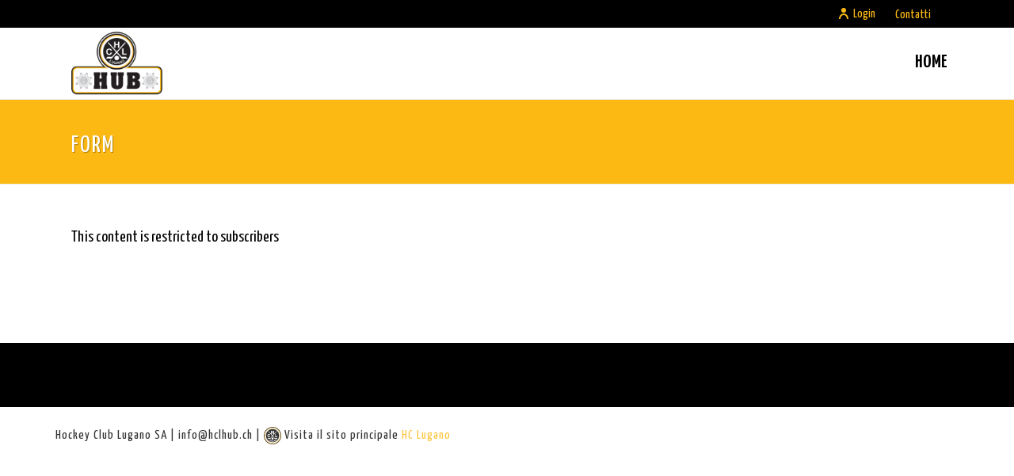

--- FILE ---
content_type: text/html; charset=UTF-8
request_url: https://hclhub.ch/form/
body_size: 8834
content:
<!DOCTYPE html>
<html lang="it-IT" >
<head>
    <title>Form &#8211; Hockey Club Lugano HUB</title>
<script type="text/javascript">var ajaxurl = "https://hclhub.ch/wp-admin/admin-ajax.php"</script><style id="critical-path-css" type='text/css'>/* non cached */ body,html{width:100%;height:100%;margin:0;padding:0}.page-preloader{top:0;left:0;z-index:999;position:fixed;height:100%;width:100%;text-align:center}.preloader-logo,.preloader-preview-area{top:50%;max-height:calc(50% - 20px);opacity:1}.preloader-preview-area{-webkit-animation-delay:-.2s;animation-delay:-.2s;-webkit-transform:translateY(100%);-ms-transform:translateY(100%);transform:translateY(100%);margin-top:10px;width:100%;text-align:center;position:absolute}.preloader-logo{max-width:90%;-webkit-transform:translateY(-100%);-ms-transform:translateY(-100%);transform:translateY(-100%);margin:-10px auto 0;position:relative}.ball-pulse>div,.ball-scale>div,.line-scale>div{margin:2px;display:inline-block}.ball-pulse>div{width:15px;height:15px;border-radius:100%;-webkit-animation:ball-pulse .75s infinite cubic-bezier(.2,.68,.18,1.08);animation:ball-pulse .75s infinite cubic-bezier(.2,.68,.18,1.08)}.ball-pulse>div:nth-child(1){-webkit-animation-delay:-.36s;animation-delay:-.36s}.ball-pulse>div:nth-child(2){-webkit-animation-delay:-.24s;animation-delay:-.24s}.ball-pulse>div:nth-child(3){-webkit-animation-delay:-.12s;animation-delay:-.12s}@-webkit-keyframes ball-pulse{0%,80%{-webkit-transform:scale(1);transform:scale(1);opacity:1}45%{-webkit-transform:scale(.1);transform:scale(.1);opacity:.7}}@keyframes ball-pulse{0%,80%{-webkit-transform:scale(1);transform:scale(1);opacity:1}45%{-webkit-transform:scale(.1);transform:scale(.1);opacity:.7}}.ball-clip-rotate-pulse{position:relative;-webkit-transform:translateY(-15px);-ms-transform:translateY(-15px);transform:translateY(-15px);display:inline-block}.ball-clip-rotate-pulse>div{-webkit-animation-fill-mode:both;animation-fill-mode:both;position:absolute;top:0;left:0;border-radius:100%}.ball-clip-rotate-pulse>div:first-child{height:36px;width:36px;top:7px;left:-7px;-webkit-animation:ball-clip-rotate-pulse-scale 1s 0s cubic-bezier(.09,.57,.49,.9) infinite;animation:ball-clip-rotate-pulse-scale 1s 0s cubic-bezier(.09,.57,.49,.9) infinite}.ball-clip-rotate-pulse>div:last-child{position:absolute;width:50px;height:50px;left:-16px;top:-2px;background:0 0;border:2px solid;-webkit-animation:ball-clip-rotate-pulse-rotate 1s 0s cubic-bezier(.09,.57,.49,.9) infinite;animation:ball-clip-rotate-pulse-rotate 1s 0s cubic-bezier(.09,.57,.49,.9) infinite;-webkit-animation-duration:1s;animation-duration:1s}@-webkit-keyframes ball-clip-rotate-pulse-rotate{0%{-webkit-transform:rotate(0) scale(1);transform:rotate(0) scale(1)}50%{-webkit-transform:rotate(180deg) scale(.6);transform:rotate(180deg) scale(.6)}100%{-webkit-transform:rotate(360deg) scale(1);transform:rotate(360deg) scale(1)}}@keyframes ball-clip-rotate-pulse-rotate{0%{-webkit-transform:rotate(0) scale(1);transform:rotate(0) scale(1)}50%{-webkit-transform:rotate(180deg) scale(.6);transform:rotate(180deg) scale(.6)}100%{-webkit-transform:rotate(360deg) scale(1);transform:rotate(360deg) scale(1)}}@-webkit-keyframes ball-clip-rotate-pulse-scale{30%{-webkit-transform:scale(.3);transform:scale(.3)}100%{-webkit-transform:scale(1);transform:scale(1)}}@keyframes ball-clip-rotate-pulse-scale{30%{-webkit-transform:scale(.3);transform:scale(.3)}100%{-webkit-transform:scale(1);transform:scale(1)}}@-webkit-keyframes square-spin{25%{-webkit-transform:perspective(100px) rotateX(180deg) rotateY(0);transform:perspective(100px) rotateX(180deg) rotateY(0)}50%{-webkit-transform:perspective(100px) rotateX(180deg) rotateY(180deg);transform:perspective(100px) rotateX(180deg) rotateY(180deg)}75%{-webkit-transform:perspective(100px) rotateX(0) rotateY(180deg);transform:perspective(100px) rotateX(0) rotateY(180deg)}100%{-webkit-transform:perspective(100px) rotateX(0) rotateY(0);transform:perspective(100px) rotateX(0) rotateY(0)}}@keyframes square-spin{25%{-webkit-transform:perspective(100px) rotateX(180deg) rotateY(0);transform:perspective(100px) rotateX(180deg) rotateY(0)}50%{-webkit-transform:perspective(100px) rotateX(180deg) rotateY(180deg);transform:perspective(100px) rotateX(180deg) rotateY(180deg)}75%{-webkit-transform:perspective(100px) rotateX(0) rotateY(180deg);transform:perspective(100px) rotateX(0) rotateY(180deg)}100%{-webkit-transform:perspective(100px) rotateX(0) rotateY(0);transform:perspective(100px) rotateX(0) rotateY(0)}}.square-spin{display:inline-block}.square-spin>div{width:50px;height:50px;-webkit-animation:square-spin 3s 0s cubic-bezier(.09,.57,.49,.9) infinite;animation:square-spin 3s 0s cubic-bezier(.09,.57,.49,.9) infinite}.cube-transition{position:relative;-webkit-transform:translate(-25px,-25px);-ms-transform:translate(-25px,-25px);transform:translate(-25px,-25px);display:inline-block}.cube-transition>div{width:15px;height:15px;position:absolute;top:-5px;left:-5px;-webkit-animation:cube-transition 1.6s 0s infinite ease-in-out;animation:cube-transition 1.6s 0s infinite ease-in-out}.cube-transition>div:last-child{-webkit-animation-delay:-.8s;animation-delay:-.8s}@-webkit-keyframes cube-transition{25%{-webkit-transform:translateX(50px) scale(.5) rotate(-90deg);transform:translateX(50px) scale(.5) rotate(-90deg)}50%{-webkit-transform:translate(50px,50px) rotate(-180deg);transform:translate(50px,50px) rotate(-180deg)}75%{-webkit-transform:translateY(50px) scale(.5) rotate(-270deg);transform:translateY(50px) scale(.5) rotate(-270deg)}100%{-webkit-transform:rotate(-360deg);transform:rotate(-360deg)}}@keyframes cube-transition{25%{-webkit-transform:translateX(50px) scale(.5) rotate(-90deg);transform:translateX(50px) scale(.5) rotate(-90deg)}50%{-webkit-transform:translate(50px,50px) rotate(-180deg);transform:translate(50px,50px) rotate(-180deg)}75%{-webkit-transform:translateY(50px) scale(.5) rotate(-270deg);transform:translateY(50px) scale(.5) rotate(-270deg)}100%{-webkit-transform:rotate(-360deg);transform:rotate(-360deg)}}.ball-scale>div{border-radius:100%;height:60px;width:60px;-webkit-animation:ball-scale 1s 0s ease-in-out infinite;animation:ball-scale 1s 0s ease-in-out infinite}@-webkit-keyframes ball-scale{0%{-webkit-transform:scale(0);transform:scale(0)}100%{-webkit-transform:scale(1);transform:scale(1);opacity:0}}@keyframes ball-scale{0%{-webkit-transform:scale(0);transform:scale(0)}100%{-webkit-transform:scale(1);transform:scale(1);opacity:0}}.line-scale>div{-webkit-animation-fill-mode:both;animation-fill-mode:both;width:5px;height:50px;border-radius:2px}.line-scale>div:nth-child(1){-webkit-animation:line-scale 1s -.5s infinite cubic-bezier(.2,.68,.18,1.08);animation:line-scale 1s -.5s infinite cubic-bezier(.2,.68,.18,1.08)}.line-scale>div:nth-child(2){-webkit-animation:line-scale 1s -.4s infinite cubic-bezier(.2,.68,.18,1.08);animation:line-scale 1s -.4s infinite cubic-bezier(.2,.68,.18,1.08)}.line-scale>div:nth-child(3){-webkit-animation:line-scale 1s -.3s infinite cubic-bezier(.2,.68,.18,1.08);animation:line-scale 1s -.3s infinite cubic-bezier(.2,.68,.18,1.08)}.line-scale>div:nth-child(4){-webkit-animation:line-scale 1s -.2s infinite cubic-bezier(.2,.68,.18,1.08);animation:line-scale 1s -.2s infinite cubic-bezier(.2,.68,.18,1.08)}.line-scale>div:nth-child(5){-webkit-animation:line-scale 1s -.1s infinite cubic-bezier(.2,.68,.18,1.08);animation:line-scale 1s -.1s infinite cubic-bezier(.2,.68,.18,1.08)}@-webkit-keyframes line-scale{0%,100%{-webkit-transform:scaley(1);transform:scaley(1)}50%{-webkit-transform:scaley(.4);transform:scaley(.4)}}@keyframes line-scale{0%,100%{-webkit-transform:scaley(1);transform:scaley(1)}50%{-webkit-transform:scaley(.4);transform:scaley(.4)}}.ball-scale-multiple{position:relative;-webkit-transform:translateY(30px);-ms-transform:translateY(30px);transform:translateY(30px);display:inline-block}.ball-scale-multiple>div{border-radius:100%;position:absolute;left:-30px;top:0;opacity:0;margin:0;width:50px;height:50px;-webkit-animation:ball-scale-multiple 1s 0s linear infinite;animation:ball-scale-multiple 1s 0s linear infinite}.ball-scale-multiple>div:nth-child(2),.ball-scale-multiple>div:nth-child(3){-webkit-animation-delay:-.2s;animation-delay:-.2s}@-webkit-keyframes ball-scale-multiple{0%{-webkit-transform:scale(0);transform:scale(0);opacity:0}5%{opacity:1}100%{-webkit-transform:scale(1);transform:scale(1);opacity:0}}@keyframes ball-scale-multiple{0%{-webkit-transform:scale(0);transform:scale(0);opacity:0}5%{opacity:1}100%{-webkit-transform:scale(1);transform:scale(1);opacity:0}}.ball-pulse-sync{display:inline-block}.ball-pulse-sync>div{width:15px;height:15px;border-radius:100%;margin:2px;-webkit-animation-fill-mode:both;animation-fill-mode:both;display:inline-block}.ball-pulse-sync>div:nth-child(1){-webkit-animation:ball-pulse-sync .6s -.21s infinite ease-in-out;animation:ball-pulse-sync .6s -.21s infinite ease-in-out}.ball-pulse-sync>div:nth-child(2){-webkit-animation:ball-pulse-sync .6s -.14s infinite ease-in-out;animation:ball-pulse-sync .6s -.14s infinite ease-in-out}.ball-pulse-sync>div:nth-child(3){-webkit-animation:ball-pulse-sync .6s -70ms infinite ease-in-out;animation:ball-pulse-sync .6s -70ms infinite ease-in-out}@-webkit-keyframes ball-pulse-sync{33%{-webkit-transform:translateY(10px);transform:translateY(10px)}66%{-webkit-transform:translateY(-10px);transform:translateY(-10px)}100%{-webkit-transform:translateY(0);transform:translateY(0)}}@keyframes ball-pulse-sync{33%{-webkit-transform:translateY(10px);transform:translateY(10px)}66%{-webkit-transform:translateY(-10px);transform:translateY(-10px)}100%{-webkit-transform:translateY(0);transform:translateY(0)}}.transparent-circle{display:inline-block;border-top:.5em solid rgba(255,255,255,.2);border-right:.5em solid rgba(255,255,255,.2);border-bottom:.5em solid rgba(255,255,255,.2);border-left:.5em solid #fff;-webkit-transform:translateZ(0);transform:translateZ(0);-webkit-animation:transparent-circle 1.1s infinite linear;animation:transparent-circle 1.1s infinite linear;width:50px;height:50px;border-radius:50%}.transparent-circle:after{border-radius:50%;width:10em;height:10em}@-webkit-keyframes transparent-circle{0%{-webkit-transform:rotate(0);transform:rotate(0)}100%{-webkit-transform:rotate(360deg);transform:rotate(360deg)}}@keyframes transparent-circle{0%{-webkit-transform:rotate(0);transform:rotate(0)}100%{-webkit-transform:rotate(360deg);transform:rotate(360deg)}}.ball-spin-fade-loader{position:relative;top:-10px;left:-10px;display:inline-block}.ball-spin-fade-loader>div{width:15px;height:15px;border-radius:100%;margin:2px;position:absolute;-webkit-animation:ball-spin-fade-loader 1s infinite linear;animation:ball-spin-fade-loader 1s infinite linear}.ball-spin-fade-loader>div:nth-child(1){top:25px;left:0;animation-delay:-.84s;-webkit-animation-delay:-.84s}.ball-spin-fade-loader>div:nth-child(2){top:17.05px;left:17.05px;animation-delay:-.72s;-webkit-animation-delay:-.72s}.ball-spin-fade-loader>div:nth-child(3){top:0;left:25px;animation-delay:-.6s;-webkit-animation-delay:-.6s}.ball-spin-fade-loader>div:nth-child(4){top:-17.05px;left:17.05px;animation-delay:-.48s;-webkit-animation-delay:-.48s}.ball-spin-fade-loader>div:nth-child(5){top:-25px;left:0;animation-delay:-.36s;-webkit-animation-delay:-.36s}.ball-spin-fade-loader>div:nth-child(6){top:-17.05px;left:-17.05px;animation-delay:-.24s;-webkit-animation-delay:-.24s}.ball-spin-fade-loader>div:nth-child(7){top:0;left:-25px;animation-delay:-.12s;-webkit-animation-delay:-.12s}.ball-spin-fade-loader>div:nth-child(8){top:17.05px;left:-17.05px;animation-delay:0s;-webkit-animation-delay:0s}@-webkit-keyframes ball-spin-fade-loader{50%{opacity:.3;-webkit-transform:scale(.4);transform:scale(.4)}100%{opacity:1;-webkit-transform:scale(1);transform:scale(1)}}@keyframes ball-spin-fade-loader{50%{opacity:.3;-webkit-transform:scale(.4);transform:scale(.4)}100%{opacity:1;-webkit-transform:scale(1);transform:scale(1)}}</style>
<meta charset="UTF-8" />
<meta name="viewport" content="width=device-width, initial-scale=1.0, minimum-scale=1.0, maximum-scale=1.0, user-scalable=0" />
<meta http-equiv="X-UA-Compatible" content="IE=edge,chrome=1" />
<meta http-equiv="Content-Type" content="text/html; charset=utf-8"/>
<meta name="format-detection" content="telephone=no">
<link rel='dns-prefetch' href='//s0.wp.com' />
<link rel='dns-prefetch' href='//secure.gravatar.com' />
<link rel='dns-prefetch' href='//fonts.googleapis.com' />
<link rel='dns-prefetch' href='//s.w.org' />
<link rel="alternate" type="application/rss+xml" title="Hockey Club Lugano HUB &raquo; Feed" href="https://hclhub.ch/feed/" />
<link rel="alternate" type="application/rss+xml" title="Hockey Club Lugano HUB &raquo; Feed dei commenti" href="https://hclhub.ch/comments/feed/" />

<link rel="shortcut icon" href="http://hclhub.ch/wp-content/uploads/2016/08/logo_HCL_512.png"  />
<script type="text/javascript">
window.abb = {};
php = {};
window.PHP = {};
PHP.ajax = "https://hclhub.ch/wp-admin/admin-ajax.php";PHP.wp_p_id = "1112";var mk_header_parallax, mk_banner_parallax, mk_page_parallax, mk_footer_parallax, mk_body_parallax;
var mk_images_dir = "https://hclhub.ch/wp-content/themes/jupiter/assets/images",
mk_theme_js_path = "https://hclhub.ch/wp-content/themes/jupiter/assets/js",
mk_theme_dir = "https://hclhub.ch/wp-content/themes/jupiter",
mk_captcha_placeholder = "Enter Captcha",
mk_captcha_invalid_txt = "Invalid. Try again.",
mk_captcha_correct_txt = "Captcha correct.",
mk_responsive_nav_width = 1140,
mk_vertical_header_back = "Back",
mk_vertical_header_anim = "1",
mk_check_rtl = true,
mk_grid_width = 1140,
mk_ajax_search_option = "disable",
mk_preloader_bg_color = "#ffffff",
mk_accent_color = "#fdb913",
mk_go_to_top =  "true",
mk_smooth_scroll =  "true",
mk_preloader_bar_color = "#fdb913",
mk_preloader_logo = "";
var mk_header_parallax = false,
mk_banner_parallax = false,
mk_page_parallax = false,
mk_footer_parallax = false,
mk_body_parallax = false,
mk_no_more_posts = "No More Posts";
</script>
<style type="text/css">
img.wp-smiley,
img.emoji {
	display: inline !important;
	border: none !important;
	box-shadow: none !important;
	height: 1em !important;
	width: 1em !important;
	margin: 0 .07em !important;
	vertical-align: -0.1em !important;
	background: none !important;
	padding: 0 !important;
}
</style>
<link rel='stylesheet' id='vfb-pro-css'  href='https://hclhub.ch/wp-content/plugins/vfb-pro/public/assets/css/vfb-style.min.css?ver=2019.05.10' type='text/css' media='all' />
<style id='vfb-pro-inline-css' type='text/css'>
#vfbp-form-1 {font-family: 'Lucida Sans Typewriter', 'Lucida Console', monaco, 'Bitstream Vera Sans Mono', monospace;font-size: 16px;}#vfbp-form-1.vfbp-form label {font-weight: bold;margin-bottom: 5px;color: #000000;}#vfbp-form-1.vfbp-form .vfb-radio label,#vfbp-form-1.vfbp-form .vfb-checkbox label,#vfbp-form-1.vfbp-form label.vfb-address-label {font-weight: normal;}#vfbp-form-1.vfbp-form .vfb-radio label {margin:0;}#vfbp-form-1.vfbp-form .vfb-form-control {color: #000000;background-color: #fff;border: 1px solid #ccc;border-radius: 4px;}#vfbp-form-1.vfbp-form .vfb-form-control:focus {border-color: #fdb913;}#vfbp-form-1.vfbp-form .vfb-form-control::-moz-placeholder {color: #777;}#vfbp-form-1.vfbp-form .vfb-form-control::-webkit-input-placeholder {color: #777;}#vfbp-form-1.vfbp-form .vfb-form-control:-ms-input-placeholder {color: #777;}#vfbp-form-1.vfbp-form .vfb-help-block {color: #000000;margin: 5px 0px;padding: 0px 0px;}#vfbp-form-1.vfbp-form .vfb-has-error .vfb-help-block,#vfbp-form-1.vfbp-form .vfb-has-error .vfb-control-label,#vfbp-form-1.vfbp-form .vfb-help-block .parsley-required {color: #dd3333;}#vfbp-form-1.vfbp-form .vfb-has-error .vfb-form-control {border-color: #dd3333;}#vfbp-form-1.vfbp-form .vfb-has-success .vfb-help-block,#vfbp-form-1.vfbp-form .vfb-has-success .vfb-control-label {color: #3c763d;}#vfbp-form-1.vfbp-form .vfb-has-success .vfb-form-control {border-color: #3c763d;}#vfbp-form-1.vfbp-form .btn-primary {color: #000000;background-color: #fdb913;font-size: 18px;font-weight: normal;border: 1px solid #fdb913;border-radius: 4px;}#vfbp-form-1.vfbp-form .btn-primary:hover {color: #ffffff;background-color: #fdb913;border-color: #fdb913;}#vfbp-form-1.vfbp-form .vfb-well {background-color: #f5f5f5;border: 1px solid #e3e3e3;border-radius: 4px;margin: 20px 0px;padding: 19px 19px;}.vfbp-form, .vfbp-form .vfb-form-control, .vfb-help-block, .vfbp-form label {font-size:18px!important;}
#vfbp-form-1 {font-family:"Yanone Kaffeesatz"!important;}
#vfbp-form-2 {font-family: 'Lucida Sans Typewriter', 'Lucida Console', monaco, 'Bitstream Vera Sans Mono', monospace;font-size: 16px;}#vfbp-form-2.vfbp-form label {font-weight: bold;margin-bottom: 5px;color: #000000;}#vfbp-form-2.vfbp-form .vfb-radio label,#vfbp-form-2.vfbp-form .vfb-checkbox label,#vfbp-form-2.vfbp-form label.vfb-address-label {font-weight: normal;}#vfbp-form-2.vfbp-form .vfb-radio label {margin:0;}#vfbp-form-2.vfbp-form .vfb-form-control {color: #000000;background-color: #fff;border: 1px solid #ccc;border-radius: 4px;}#vfbp-form-2.vfbp-form .vfb-form-control:focus {border-color: #fdb913;}#vfbp-form-2.vfbp-form .vfb-form-control::-moz-placeholder {color: #777;}#vfbp-form-2.vfbp-form .vfb-form-control::-webkit-input-placeholder {color: #777;}#vfbp-form-2.vfbp-form .vfb-form-control:-ms-input-placeholder {color: #777;}#vfbp-form-2.vfbp-form .vfb-help-block {color: #000000;margin: 5px 0px;padding: 0px 0px;}#vfbp-form-2.vfbp-form .vfb-has-error .vfb-help-block,#vfbp-form-2.vfbp-form .vfb-has-error .vfb-control-label,#vfbp-form-2.vfbp-form .vfb-help-block .parsley-required {color: #dd3333;}#vfbp-form-2.vfbp-form .vfb-has-error .vfb-form-control {border-color: #dd3333;}#vfbp-form-2.vfbp-form .vfb-has-success .vfb-help-block,#vfbp-form-2.vfbp-form .vfb-has-success .vfb-control-label {color: #3c763d;}#vfbp-form-2.vfbp-form .vfb-has-success .vfb-form-control {border-color: #3c763d;}#vfbp-form-2.vfbp-form .btn-primary {color: #000000;background-color: #fdb913;font-size: 18px;font-weight: normal;border: 1px solid #fdb913;border-radius: 4px;}#vfbp-form-2.vfbp-form .btn-primary:hover {color: #ffffff;background-color: #fdb913;border-color: #fdb913;}#vfbp-form-2.vfbp-form .vfb-well {background-color: #f5f5f5;border: 1px solid #e3e3e3;border-radius: 4px;margin: 20px 0px;padding: 19px 19px;}.vfbp-form, .vfbp-form .vfb-form-control, .vfb-help-block, .vfbp-form label {font-size:18px!important;}
#vfbp-form-2 {font-family:"Yanone Kaffeesatz"!important;}
#vfbp-form-3 {font-family: 'Lucida Sans Typewriter', 'Lucida Console', monaco, 'Bitstream Vera Sans Mono', monospace;font-size: 16px;}#vfbp-form-3.vfbp-form label {font-weight: bold;margin-bottom: 5px;color: #000000;}#vfbp-form-3.vfbp-form .vfb-radio label,#vfbp-form-3.vfbp-form .vfb-checkbox label,#vfbp-form-3.vfbp-form label.vfb-address-label {font-weight: normal;}#vfbp-form-3.vfbp-form .vfb-radio label {margin:0;}#vfbp-form-3.vfbp-form .vfb-form-control {color: #000000;background-color: #fff;border: 1px solid #ccc;border-radius: 4px;}#vfbp-form-3.vfbp-form .vfb-form-control:focus {border-color: #fdb913;}#vfbp-form-3.vfbp-form .vfb-form-control::-moz-placeholder {color: #777;}#vfbp-form-3.vfbp-form .vfb-form-control::-webkit-input-placeholder {color: #777;}#vfbp-form-3.vfbp-form .vfb-form-control:-ms-input-placeholder {color: #777;}#vfbp-form-3.vfbp-form .vfb-help-block {color: #000000;margin: 5px 0px;padding: 0px 0px;}#vfbp-form-3.vfbp-form .vfb-has-error .vfb-help-block,#vfbp-form-3.vfbp-form .vfb-has-error .vfb-control-label,#vfbp-form-3.vfbp-form .vfb-help-block .parsley-required {color: #dd3333;}#vfbp-form-3.vfbp-form .vfb-has-error .vfb-form-control {border-color: #dd3333;}#vfbp-form-3.vfbp-form .vfb-has-success .vfb-help-block,#vfbp-form-3.vfbp-form .vfb-has-success .vfb-control-label {color: #3c763d;}#vfbp-form-3.vfbp-form .vfb-has-success .vfb-form-control {border-color: #3c763d;}#vfbp-form-3.vfbp-form .btn-primary {color: #000000;background-color: #fdb913;font-size: 18px;font-weight: normal;border: 1px solid #fdb913;border-radius: 4px;}#vfbp-form-3.vfbp-form .btn-primary:hover {color: #ffffff;background-color: #fdb913;border-color: #fdb913;}#vfbp-form-3.vfbp-form .vfb-well {background-color: #f5f5f5;border: 1px solid #e3e3e3;border-radius: 4px;margin: 20px 0px;padding: 19px 19px;}.vfbp-form, .vfbp-form .vfb-form-control, .vfb-help-block, .vfbp-form label {font-size:18px!important;}
#vfbp-form-2 {font-family:"Yanone Kaffeesatz"!important;}

</style>
<link rel='stylesheet' id='vfbp-display-entries-css'  href='https://hclhub.ch/wp-content/plugins/vfbp-display-entries/public/assets/css/vfb-display-entries.min.css?ver=2018.05.24' type='text/css' media='all' />
<link rel='stylesheet' id='js-media-query-css'  href='https://hclhub.ch/wp-content/themes/jupiter/assets/stylesheet/min/media.css?ver=5.1.8' type='text/css' media='all' />
<link rel='stylesheet' id='theme-styles-css'  href='https://hclhub.ch/wp-content/themes/jupiter/assets/stylesheet/min/core-styles.css?ver=5.1.8' type='text/css' media='all' />
<link rel='stylesheet' id='google-font-api-special-1-css'  href='https://fonts.googleapis.com/css?family=Yanone+Kaffeesatz%3A100italic%2C200italic%2C300italic%2C400italic%2C500italic%2C600italic%2C700italic%2C800italic%2C900italic%2C100%2C200%2C300%2C400%2C500%2C600%2C700%2C800%2C900&#038;ver=4.6.30' type='text/css' media='all' />
<link rel='stylesheet' id='theme-dynamic-styles-css'  href='https://hclhub.ch/wp-content/themes/jupiter/custom.css?ver=4.6.30' type='text/css' media='all' />
<style id='theme-dynamic-styles-inline-css' type='text/css'>
body { background-color:#fff; } .mk-header { background-color:#fdb913;background-size:cover;-webkit-background-size:cover;-moz-background-size:cover; } .mk-header-bg { background-color:#fff; } .mk-classic-nav-bg { background-color:#fff; } #theme-page { background-color:#fff; } #mk-footer { background-color:#000000; } #mk-boxed-layout { -webkit-box-shadow:0 0 0px rgba(0, 0, 0, 0); -moz-box-shadow:0 0 0px rgba(0, 0, 0, 0); box-shadow:0 0 0px rgba(0, 0, 0, 0); } .mk-news-tab .mk-tabs-tabs .is-active a, .mk-fancy-title.pattern-style span, .mk-fancy-title.pattern-style.color-gradient span:after, .page-bg-color { background-color:#fff; } .page-title { font-size:30px; color:#ffffff; text-transform:uppercase; font-weight:400; letter-spacing:2px; } .page-subtitle { font-size:26px; line-height:100%; color:#ffffff; font-size:26px; text-transform:none; } .mk-header { border-bottom:1px solid #ededed; } .header-style-1 .mk-header-padding-wrapper, .header-style-2 .mk-header-padding-wrapper, .header-style-3 .mk-header-padding-wrapper { padding-top:126px; } @font-face { font-family:'star'; src:url('https://hclhub.ch/wp-content/themes/jupiter/assets/stylesheet/fonts/star/font.eot'); src:url('https://hclhub.ch/wp-content/themes/jupiter/assets/stylesheet/fonts/star/font.eot?#iefix') format('embedded-opentype'), url('https://hclhub.ch/wp-content/themes/jupiter/assets/stylesheet/fonts/star/font.woff') format('woff'), url('https://hclhub.ch/wp-content/themes/jupiter/assets/stylesheet/fonts/star/font.ttf') format('truetype'), url('https://hclhub.ch/wp-content/themes/jupiter/assets/stylesheet/fonts/star/font.svg#star') format('svg'); font-weight:normal; font-style:normal; } @font-face { font-family:'WooCommerce'; src:url('https://hclhub.ch/wp-content/themes/jupiter/assets/stylesheet/fonts/woocommerce/font.eot'); src:url('https://hclhub.ch/wp-content/themes/jupiter/assets/stylesheet/fonts/woocommerce/font.eot?#iefix') format('embedded-opentype'), url('https://hclhub.ch/wp-content/themes/jupiter/assets/stylesheet/fonts/woocommerce/font.woff') format('woff'), url('https://hclhub.ch/wp-content/themes/jupiter/assets/stylesheet/fonts/woocommerce/font.ttf') format('truetype'), url('https://hclhub.ch/wp-content/themes/jupiter/assets/stylesheet/fonts/woocommerce/font.svg#WooCommerce') format('svg'); font-weight:normal; font-style:normal; }.mk-header-login .mk-login-link, .mk-header-tagline, .mk-header-login, .mk-toolbar-navigation a, #mk-footer-navigation ul li a {font-size:16px!important;} .mk-toolbar-navigation {float:right;} .mk-breadcrumbs-inner {font-size:14px!important; color:#000!important;} .mk-responsive-nav li a {font-size:18px!important;} .news-single-date, .news-single-date a, .news-single-categories {font-size:16px!important;} .vfbp-form .btn {font-size:18px!important;}
</style>
<link rel='stylesheet' id='tablepress-default-css'  href='https://hclhub.ch/wp-content/plugins/tablepress/css/default.min.css?ver=1.7' type='text/css' media='all' />
<style id='tablepress-default-inline-css' type='text/css'>
.tablepress tfoot th,.tablepress thead th{background-color:#FDB913;font-size:18px!important}.tablepress .sorting:hover,.tablepress .sorting_asc,.tablepress .sorting_desc{background-color:#000;color:#FDB913}
</style>
<link rel='stylesheet' id='global-assets-css-css'  href='https://hclhub.ch/wp-content/uploads/mk_assets/components-production.min.css?ver=1731800781' type='text/css' media='all' />
<link rel='stylesheet' id='theme-options-css'  href='https://hclhub.ch/wp-content/uploads/mk_assets/theme-options-production.css?ver=1731800781' type='text/css' media='all' />
<link rel='stylesheet' id='mk-style-css'  href='https://hclhub.ch/wp-content/themes/jupiter/style.css?ver=4.6.30' type='text/css' media='all' />
<link rel='stylesheet' id='jetpack_css-css'  href='https://hclhub.ch/wp-content/plugins/jetpack/css/jetpack.css?ver=4.4.5' type='text/css' media='all' />
<script type='text/javascript' src='https://hclhub.ch/wp-includes/js/jquery/jquery.js?ver=1.12.4'></script>
<script type='text/javascript' src='https://hclhub.ch/wp-includes/js/jquery/jquery-migrate.min.js?ver=1.4.1'></script>
<link rel='https://api.w.org/' href='https://hclhub.ch/wp-json/' />
<link rel="EditURI" type="application/rsd+xml" title="RSD" href="https://hclhub.ch/xmlrpc.php?rsd" />
<link rel="wlwmanifest" type="application/wlwmanifest+xml" href="https://hclhub.ch/wp-includes/wlwmanifest.xml" /> 
<meta name="generator" content="WordPress 4.6.30" />
<link rel="canonical" href="https://hclhub.ch/form/" />
<link rel='shortlink' href='https://wp.me/P87oM9-hW' />
<link rel="alternate" type="application/json+oembed" href="https://hclhub.ch/wp-json/oembed/1.0/embed?url=https%3A%2F%2Fhclhub.ch%2Fform%2F" />
<link rel="alternate" type="text/xml+oembed" href="https://hclhub.ch/wp-json/oembed/1.0/embed?url=https%3A%2F%2Fhclhub.ch%2Fform%2F&#038;format=xml" />
<meta name="generator" content="Custom Login v3.2.5" />

<link rel='dns-prefetch' href='//v0.wordpress.com'>
<style type='text/css'>img#wpstats{display:none}</style>		<style type="text/css">.recentcomments a{display:inline !important;padding:0 !important;margin:0 !important;}</style>
		<meta name="generator" content="Powered by Visual Composer - drag and drop page builder for WordPress."/>
<!--[if lte IE 9]><link rel="stylesheet" type="text/css" href="https://hclhub.ch/wp-content/plugins/js_composer_theme/assets/css/vc_lte_ie9.min.css" media="screen"><![endif]--><!--[if IE  8]><link rel="stylesheet" type="text/css" href="https://hclhub.ch/wp-content/plugins/js_composer_theme/assets/css/vc-ie8.min.css" media="screen"><![endif]-->
<!-- Jetpack Open Graph Tags -->
<meta property="og:type" content="article" />
<meta property="og:title" content="Form" />
<meta property="og:url" content="https://hclhub.ch/form/" />
<meta property="og:description" content="Questa sezione del nostro sito rende estremamente facile inviarci i supporti di visibilità al fine di farli realizzare dai nostri interlocutori (quando richiesto) e implementarli. Segui le indicazi…" />
<meta property="article:published_time" content="2017-08-29T07:06:58+00:00" />
<meta property="article:modified_time" content="2017-08-29T10:17:10+00:00" />
<meta property="og:site_name" content="Hockey Club Lugano HUB" />
<meta property="og:image" content="https://s0.wp.com/i/blank.jpg" />
<meta property="og:locale" content="it_IT" />
<meta name="twitter:card" content="summary" />
<meta name="generator" content="jupiter 5.1.8" />
<noscript><style type="text/css"> .wpb_animate_when_almost_visible { opacity: 1; }</style></noscript></head>

<body class="page page-id-1112 page-parent page-template-default loading wpb-js-composer js-comp-ver-4.12.1 vc_responsive" itemscope="itemscope" itemtype="https://schema.org/WebPage"  data-adminbar="">

	
	<!-- Target for scroll anchors to achieve native browser bahaviour + possible enhancements like smooth scrolling -->
	<div id="top-of-page"></div>

		<div id="mk-boxed-layout">

			<div id="mk-theme-container" >

				 
    <header data-height='90'
                data-sticky-height='55'
                data-responsive-height='90'
                data-transparent-skin=''
                data-header-style='1'
                data-sticky-style='fixed'
                data-sticky-offset='header' id="mk-header-1" class="mk-header header-style-1 header-align-left  toolbar-true menu-hover-3 sticky-style-fixed mk-background-stretch boxed-header mobile-align-right " role="banner" itemscope="itemscope" itemtype="https://schema.org/WPHeader" >
                    <div class="mk-header-holder">
                
<div class="mk-header-toolbar">

            <div class="mk-grid header-grid">
            
    
        <div class="mk-toolbar-holder">
        <nav class="mk-toolbar-navigation"><ul id="menu-menu-first-line" class="menu"><li id="menu-item-46" class="menu-item menu-item-type-post_type menu-item-object-page menu-item-46"><a href="https://hclhub.ch/contatti/">Contatti</a></li>
</ul></nav>	<div class="mk-header-login">
    <a href="#" id="mk-header-login-button" class="mk-login-link mk-toggle-trigger"><svg  class="mk-svg-icon" data-name="mk-moon-user-8" data-cacheid="icon-697ef637d0fe4" xmlns="http://www.w3.org/2000/svg" viewBox="0 0 512 512"><path d="M160 352a96 96 12780 1 0 192 0 96 96 12780 1 0-192 0zm96-128c-106.039 0-192-100.289-192-224h64c0 88.365 57.307 160 128 160 70.691 0 128-71.635 128-160h64c0 123.711-85.962 224-192 224z" transform="scale(1 -1) translate(0 -480)"/></svg>Login</a>
	<div class="mk-login-register mk-box-to-trigger">

		<div id="mk-login-panel">
				<form id="mk_login_form" name="mk_login_form" method="post" class="mk-login-form" action="https://hclhub.ch/wp-login.php">
					<span class="form-section">
					<label for="log">Username</label>
					<input type="text" id="username" name="log" class="text-input">
					</span>
					<span class="form-section">
						<label for="pwd">Password</label>
						<input type="password" id="password" name="pwd" class="text-input">
					</span>
					<label class="mk-login-remember">
						<input type="checkbox" name="rememberme" id="rememberme" value="forever"> Remember Me					</label>

					<input type="submit" id="login" name="submit_button" class="shop-flat-btn shop-skin-btn" value="LOG IN">
<input type="hidden" id="security" name="security" value="6fb83efec7" /><input type="hidden" name="_wp_http_referer" value="/form/" />
					<div class="register-login-links">
							<a href="#" class="mk-forget-password">Forget?</a>
</div>
					<div class="clearboth"></div>
					<p class="mk-login-status"></p>
				</form>
		</div>


		<div class="mk-forget-panel">
				<span class="mk-login-title">Forget your password?</span>
				<form id="forgot_form" name="login_form" method="post" class="mk-forget-password-form" action="https://hclhub.ch/wp-login.php?action=lostpassword">
					<span class="form-section">
							<label for="user_login">Username or E-mail</label>
						<input type="text" id="forgot-email" name="user_login" class="text-input">
					</span>
					<span class="form-section">
						<input type="submit" id="recover" name="submit" class="shop-flat-btn shop-skin-btn" value="Get New Password">
					</span>
					<div class="register-login-links">
						<a class="mk-return-login" href="#">Remember Password?</a>
					</div>
				</form>

		</div>
	</div>
</div>

        </div>   

                </div>
        
</div>
                <div class="mk-header-inner add-header-height">

                    <div class="mk-header-bg "></div>

                                            <div class="mk-toolbar-resposnive-icon"><svg  class="mk-svg-icon" data-name="mk-icon-chevron-down" data-cacheid="icon-697ef637d2145" xmlns="http://www.w3.org/2000/svg" viewBox="0 0 1792 1792"><path d="M1683 808l-742 741q-19 19-45 19t-45-19l-742-741q-19-19-19-45.5t19-45.5l166-165q19-19 45-19t45 19l531 531 531-531q19-19 45-19t45 19l166 165q19 19 19 45.5t-19 45.5z"/></svg></div>
                    
                                                <div class="mk-grid header-grid">
                    
                            <div class="mk-header-nav-container one-row-style menu-hover-style-3" role="navigation" itemscope="itemscope" itemtype="https://schema.org/SiteNavigationElement" >
                                <nav class="mk-main-navigation js-main-nav"><ul id="menu-main-menu" class="main-navigation-ul"><li id="menu-item-15" class="menu-item menu-item-type-post_type menu-item-object-page no-mega-menu"><a class="menu-item-link js-smooth-scroll"  href="https://hclhub.ch/">Home</a></li>
</ul></nav>                            </div>
                            
<div class="mk-nav-responsive-link">
    <div class="mk-css-icon-menu">
        <div class="mk-css-icon-menu-line-1"></div>
        <div class="mk-css-icon-menu-line-2"></div>
        <div class="mk-css-icon-menu-line-3"></div>
    </div>
</div>        <div class=" header-logo fit-logo-img add-header-height  logo-has-sticky">

	    <a href="https://hclhub.ch" title="Hockey Club Lugano HUB">
	    
			             <img class="mk-desktop-logo dark-logo" title="" alt="" src="http://hclhub.ch/wp-content/uploads/2016/08/HCL-HUB-logo600.png" />
			    
			    			             <img class="mk-desktop-logo light-logo" title="" alt="" src="http://hclhub.ch/wp-content/uploads/2016/08/HCL-HUB-logo600.png" />
			    			    
			    			    
			    			             <img class="mk-sticky-logo" title="" alt="" src="http://hclhub.ch/wp-content/uploads/2016/08/HCL-HUB-logo600.png" />
			    	    </a>
    </div>

                                            </div>
                    
                    <div class="mk-header-right">
                                            </div>

                </div>
                
<div class="mk-responsive-wrap">

	<nav class="menu-main-menu-container"><ul id="menu-main-menu-1" class="mk-responsive-nav"><li id="menu-item-15" class="menu-item menu-item-type-post_type menu-item-object-page"><a class="menu-item-link js-smooth-scroll"  href="https://hclhub.ch/">Home</a></li>
</ul></nav>
		

</div>
        
            </div>
        
        <div class="mk-header-padding-wrapper"></div>
        <section id="mk-page-introduce" class="intro-left"><div class="mk-grid"><h1 class="page-title mk-drop-shadow">Form</h1><div class="clearboth"></div></div></section>        
    </header>
        
        <div id="theme-page" class="master-holder clearfix" role="main" itemprop="mainContentOfPage" >
            <div class="mk-main-wrapper-holder">
                <div id="mk-page-id-1112" class="theme-page-wrapper mk-main-wrapper mk-grid full-layout  ">
                      <div class="theme-content " itemprop="mainContentOfPage">
                            <p>This content is restricted to subscribers</p>
		<div class="clearboth"></div>
		                      
                      <div class="clearboth"></div>
                                            </div>
                                <div class="clearboth"></div>
                
                </div>
            </div>


                
        </div>          

<section id="mk-footer-unfold-spacer"></section>

<section id="mk-footer" class="" role="contentinfo" itemscope="itemscope" itemtype="https://schema.org/WPFooter" >
        <div class="footer-wrapper mk-grid">
        <div class="mk-padding-wrapper">
            		<div class="mk-col-1-4"></div>
			<div class="mk-col-1-4"></div>
			<div class="mk-col-1-4"></div>
			<div class="mk-col-1-4"></div>
	            <div class="clearboth"></div>
        </div>
    </div>
        <div id="sub-footer">
	<div class=" mk-grid">
		
    	<span class="mk-footer-copyright">Hockey Club Lugano SA | info@hclhub.ch | <img src="http://hclhub.ch/wp-content/uploads/2016/08/logo_HCL_150.png" width="22" /> Visita il sito principale <a href="http://www.hclugano.ch" target="_blank">HC Lugano</a></span>
    		</div>
	<div class="clearboth"></div>
</div>
</section>
</div>
</div>

<div class="bottom-corner-btns js-bottom-corner-btns">

<a href="#top-of-page" class="mk-go-top  js-smooth-scroll js-bottom-corner-btn js-bottom-corner-btn--back">
	<svg  class="mk-svg-icon" data-name="mk-icon-chevron-up" data-cacheid="icon-697ef637e61e4" xmlns="http://www.w3.org/2000/svg" viewBox="0 0 1792 1792"><path d="M1683 1331l-166 165q-19 19-45 19t-45-19l-531-531-531 531q-19 19-45 19t-45-19l-166-165q-19-19-19-45.5t19-45.5l742-741q19-19 45-19t45 19l742 741q19 19 19 45.5t-19 45.5z"/></svg></a>

</div>




<footer id="mk_page_footer">
    <style type='text/css'></style>	<div style="display:none">
	</div>
<script type="text/javascript">
    php = {
        hasAdminbar: false,
        json: (null != null) ? null : "",
        jsPath: 'https://hclhub.ch/wp-content/themes/jupiter/assets/js'
      };
    </script><style id="dynamic_styles" type='text/css'></style><script type='text/javascript' src='https://s0.wp.com/wp-content/js/devicepx-jetpack.js?ver=202605'></script>
<script type='text/javascript' src='https://secure.gravatar.com/js/gprofiles.js?ver=2026Febaa'></script>
<script type='text/javascript'>
/* <![CDATA[ */
var WPGroHo = {"my_hash":""};
/* ]]> */
</script>
<script type='text/javascript' src='https://hclhub.ch/wp-content/plugins/jetpack/modules/wpgroho.js?ver=4.6.30'></script>
<script type='text/javascript' src='https://hclhub.ch/wp-content/themes/jupiter/assets/js/plugins/wp-enqueue/smoothscroll.js?ver=5.1.8'></script>
<script type='text/javascript' src='https://hclhub.ch/wp-includes/js/comment-reply.min.js?ver=4.6.30'></script>
<script type='text/javascript'>
/* <![CDATA[ */
var ajax_login_object = {"ajaxurl":"https:\/\/hclhub.ch\/wp-admin\/admin-ajax.php","redirecturl":"https:\/\/hclhub.ch:443\/form\/","loadingmessage":"Sending user info, please wait..."};
/* ]]> */
</script>
<script type='text/javascript' src='https://hclhub.ch/wp-content/themes/jupiter/assets/js/core-scripts.js?ver=5.1.8'></script>
<script type='text/javascript' src='https://hclhub.ch/wp-includes/js/wp-embed.min.js?ver=4.6.30'></script>
<script type='text/javascript' src='https://hclhub.ch/wp-content/uploads/mk_assets/components-production.min.js?ver=1731800781'></script>
<script type='text/javascript' src='https://stats.wp.com/e-202605.js' async defer></script>
<script type='text/javascript'>
	_stq = window._stq || [];
	_stq.push([ 'view', {v:'ext',j:'1:4.4.5',blog:'119974225',post:'1112',tz:'1',srv:'hclhub.ch'} ]);
	_stq.push([ 'clickTrackerInit', '119974225', '1112' ]);
</script>
		<script type="text/javascript">
				</script>
	<script type="text/javascript">	window.get = {};	window.get.captcha = function(enteredCaptcha) {
                  return jQuery.get(ajaxurl, { action : "mk_validate_captcha_input", captcha: enteredCaptcha });
              	};</script>    <script>
        // Run this very early after DOM is ready
        (function ($) {
            // Prevent browser native behaviour of jumping to anchor
            // while preserving support for current links (shared across net or internally on page)
            var loc = window.location,
                hash = loc.hash;

            // Detect hashlink and change it's name with !loading appendix
            if(hash.length && hash.substring(1).length) {
                var $topLevelSections = $('.vc_row, .mk-main-wrapper-holder, .mk-page-section, #comments');
                var $section = $topLevelSections.filter( '#' + hash.substring(1) );
                // We smooth scroll only to page section and rows where we define our anchors.
                // This should prevent conflict with third party plugins relying on hash
                if( ! $section.length )  return;
                // Mutate hash for some good reason - crazy jumps of browser. We want really smooth scroll on load
                // Discard loading state if it already exists in url (multiple refresh)
                hash = hash.replace( '!loading', '' );
                var newUrl = hash + '!loading';
                loc.hash = newUrl;
            }
        }(jQuery));
    </script>
    

    
</footer>  
</body>
</html>